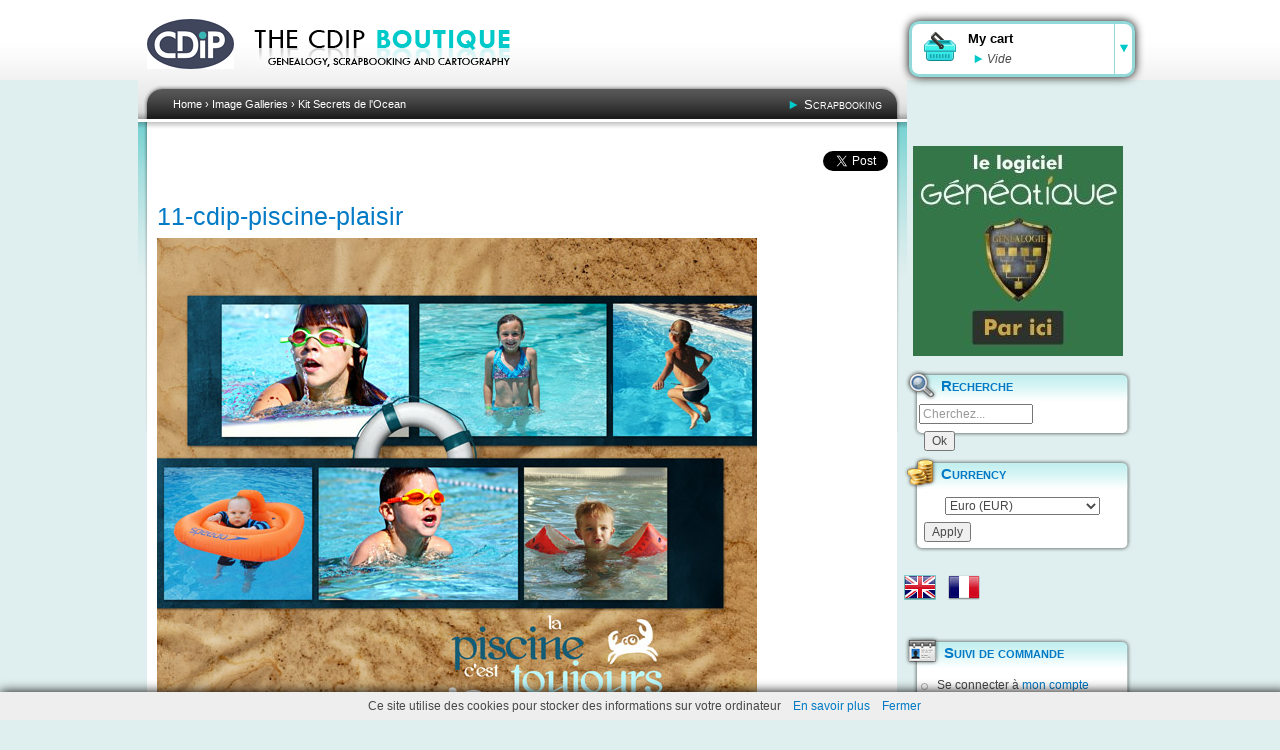

--- FILE ---
content_type: text/html; charset=utf-8
request_url: https://boutique.cdip.com/es/images/11-cdip-piscine-plaisir?size=_original
body_size: 7535
content:
<!DOCTYPE html PUBLIC "-//W3C//DTD XHTML 1.0 Strict//EN"
  "http://www.w3.org/TR/xhtml1/DTD/xhtml1-strict.dtd">

<html xmlns="http://www.w3.org/1999/xhtml" xml:lang="es" lang="es" dir="ltr">
  <head>
<meta http-equiv="Content-Type" content="text/html; charset=utf-8" />
	<meta name="norton-safeweb-site-verification" content="4mmw41urrbcmc1cawe519tnz1fb9n97c3dzzqcgbggyo07o0fws4q77x4-xib7-v1u8v9cs49qen43tmlxatpjbjuoxswcaselkaguamy13o5qi126qqukuzw-m-jj9l" />
	<meta name="robots" content="noindex" />
			    <meta http-equiv="Content-Type" content="text/html; charset=utf-8" />
<link rel="canonical" href="https://boutique.cdip.com/es/images/11-cdip-piscine-plaisir" />
<link rel="shortcut icon" href="/misc/favicon.ico" type="image/x-icon" />
    <title>11-cdip-piscine-plaisir | CDIP Boutique - Logiciel de Généalogie et Scrapbooking</title>

   <script>
var ph_analytics_uacode = 'UA-425118-14';
var ph_fbpixel_code = 513989729978242;
var ph_fbpixel_activ = true;
</script>

<script type="text/javascript" data-keepinline="true">
    window.dataLayer = window.dataLayer || [];
</script>

<script>(function(w,d,s,l,i){w[l]=w[l]||[];w[l].push({'gtm.start':
new Date().getTime(),event:'gtm.js'});var f=d.getElementsByTagName(s)[0],
j=d.createElement(s),dl=l!='dataLayer'?'&l='+l:'';j.async=true;j.src=
'https://www.googletagmanager.com/gtm.js?id='+i+dl;f.parentNode.insertBefore(j,f);
})(window,document,'script','dataLayer','GTM-PVHQMH9');</script>

    
<style type="text/css" media="all">
  @import "/sites/all/modules/cdip_simplemodal/css/demo.css?U";
  @import "/sites/all/modules/cdip_simplemodal/css/basic.css?U";
  @import "/sites/all/modules/uc_discounts_alt/uc_discounts/uc_discounts.css?U";
  @import "/modules/node/node.css?U";
  @import "/modules/system/defaults.css?U";
  @import "/modules/system/system.css?U";
  @import "/modules/system/system-menus.css?U";
  @import "/modules/ubercart/shipping/uc_quote/uc_quote.css?U";
  @import "/modules/ubercart/uc_attribute/uc_attribute.css?U";
  @import "/modules/ubercart/uc_file/uc_file.css?U";
  @import "/modules/ubercart/uc_order/uc_order.css?U";
  @import "/modules/ubercart/uc_product/uc_product.css?U";
  @import "/modules/ubercart/uc_roles/uc_roles.css?U";
  @import "/modules/ubercart/uc_store/uc_store.css?U";
  @import "/modules/user/user.css?U";
  @import "/sites/all/modules/cck/theme/content-module.css?U";
  @import "/sites/all/modules/date/date.css?U";
  @import "/sites/all/modules/date/date_popup/themes/datepicker.css?U";
  @import "/sites/all/modules/date/date_popup/themes/jquery.timeentry.css?U";
  @import "/sites/all/modules/filefield/filefield.css?U";
  @import "/sites/all/modules/highslide/highslide/highslide.css?U";
  @import "/sites/all/modules/lightbox2/css/lightbox.css?U";
  @import "/sites/all/modules/logintoboggan/logintoboggan.css?U";
  @import "/sites/all/modules/panels/css/panels.css?U";
  @import "/sites/all/modules/uc_editeurs/uc_editeurs.css?U";
  @import "/sites/all/modules/views/css/views.css?U";
</style>
<style type="text/css" media="all">
  @import "/sites/all/modules/uc_microcart/css/microcart.css?U";
  @import "/sites/all/modules/custom_search/custom_search.css?U";
  @import "/sites/all/modules/uc_upsell/uc_upsell.css?U";
  @import "/sites/all/themes/cdip/style.css?U";
</style>
<style type="text/css" media="print">
  @import "/sites/all/themes/cdip/print.css?U";
</style>


   <link rel="apple-touch-icon-precomposed" href="/apple-touch-icon-57x57-precomposed.png" /> <!-- iPhone -->
   <link rel="apple-touch-icon-precomposed" sizes="72x72" href="/apple-touch-icon-72x72-precomposed.png" /> <!-- iPad -->
   <link rel="apple-touch-icon-precomposed" sizes="114x114" href="/apple-touch-icon-114x114-precomposed.png" /> <!-- iPhone 4 -->
   <link rel="apple-touch-icon-precomposed" sizes="144x144" href="/apple-touch-icon-144x144-precomposed.png" /> <!-- iPad Retina -->

	<link rel="stylesheet" href="/uploads/lib/nivo-slider/themes/default/default.css" type="text/css" media="screen" />
	<link rel="stylesheet" href="/uploads/lib/nivo-slider/themes/light/light.css" type="text/css" media="screen" />
	<link rel="stylesheet" href="/uploads/lib/nivo-slider/themes/dark/dark.css" type="text/css" media="screen" />
	<link rel="stylesheet" href="/uploads/lib/nivo-slider/themes/bar/bar.css" type="text/css" media="screen" />
	<link rel="stylesheet" href="/uploads/lib/nivo-slider/nivo-slider.css" type="text/css" media="screen" />

	<link rel="stylesheet" href="/sites/all/themes/cdip/grid-system.css" type="text/css" media="screen" />

	<!-- Modernizr -->
	<script src="/uploads/lib/modernizr.custom.93343.js"></script>

    <script type="text/javascript" src="/misc/jquery.js?U"></script>
<script type="text/javascript" src="/misc/drupal.js?U"></script>
<script type="text/javascript" src="/sites/default/files/languages/es_5d92d6788c6f0593018250ec58391947.js?U"></script>
<script type="text/javascript" src="/sites/all/modules/cdip_simplemodal/js/jquery.simplemodal.js?U"></script>
<script type="text/javascript" src="/sites/all/modules/cdip_simplemodal/js/basic.js?U"></script>
<script type="text/javascript" src="/modules/ubercart/uc_file/uc_file.js?U"></script>
<script type="text/javascript" src="/modules/ubercart/uc_roles/uc_roles.js?U"></script>
<script type="text/javascript" src="/sites/all/modules/highslide/highslide/highslide-full.min.js?U"></script>
<script type="text/javascript" src="/sites/all/modules/highslide/highslide.js?U"></script>
<script type="text/javascript" src="/sites/all/modules/lightbox2/js/auto_image_handling.js?U"></script>
<script type="text/javascript" src="/sites/all/modules/lightbox2/js/lightbox.js?U"></script>
<script type="text/javascript" src="/sites/all/modules/panels/js/panels.js?U"></script>
<script type="text/javascript" src="/sites/all/modules/custom_search/js/custom_search.js?U"></script>
<script type="text/javascript" src="/sites/all/modules/uc_microcart/js/microcart.js?U"></script>
<script type="text/javascript" src="/admin/page.js?U"></script>
<script type="text/javascript" src="/sites/all/modules/uc_donation/js/script.js?U"></script>
<script type="text/javascript">
<!--//--><![CDATA[//><!--
jQuery.extend(Drupal.settings, { "basePath": "/", "highslide": { "options": { "graphicsDir": "/sites/all/modules/highslide/highslide/graphics/", "dimmingOpacity": "0", "dimmingDuration": "140", "align": "center", "outlineType": "drop-shadow" } }, "lightbox2": { "rtl": "0", "file_path": "/(\\w\\w/)sites/default/files", "default_image": "/sites/all/modules/lightbox2/images/brokenimage.jpg", "border_size": 10, "font_color": "000", "box_color": "fff", "top_position": "", "overlay_opacity": "0.8", "overlay_color": "000", "disable_close_click": 1, "resize_sequence": 0, "resize_speed": 400, "fade_in_speed": 400, "slide_down_speed": 600, "use_alt_layout": 0, "disable_resize": 0, "disable_zoom": 1, "force_show_nav": 0, "show_caption": 0, "loop_items": 0, "node_link_text": "", "node_link_target": 0, "image_count": "", "video_count": "", "page_count": "", "lite_press_x_close": "press \x3ca href=\"#\" onclick=\"hideLightbox(); return FALSE;\"\x3e\x3ckbd\x3ex\x3c/kbd\x3e\x3c/a\x3e to close", "download_link_text": "", "enable_login": false, "enable_contact": false, "keys_close": "c x 27", "keys_previous": "p 37", "keys_next": "n 39", "keys_zoom": "z", "keys_play_pause": "32", "display_image_size": "", "image_node_sizes": "(\\.vignette attached images|\\.thumbnail)", "trigger_lightbox_classes": "", "trigger_lightbox_group_classes": "img.vignette attached images, img.image-vignette attached images,img.thumbnail, img.image-thumbnail", "trigger_slideshow_classes": "", "trigger_lightframe_classes": "", "trigger_lightframe_group_classes": "", "custom_class_handler": "lightbox", "custom_trigger_classes": "", "disable_for_gallery_lists": 0, "disable_for_acidfree_gallery_lists": true, "enable_acidfree_videos": true, "slideshow_interval": 5000, "slideshow_automatic_start": true, "slideshow_automatic_exit": true, "show_play_pause": true, "pause_on_next_click": false, "pause_on_previous_click": true, "loop_slides": false, "iframe_width": 600, "iframe_height": 400, "iframe_border": 1, "enable_video": 0 }, "custom_search": { "form_target": "_self", "solr": 0 } });
//--><!]]>
</script>
	<!--[if IE 8]> <link rel="stylesheet" href="/sites/all/themes/cdip/fix-ie-8.css" type="text/css" media="screen" /><![endif]-->
	<!--[if lte IE 7]>
		<link type="text/css" rel="stylesheet" media="all" href="/sites/all/themes/cdip/fix-ie.css" />	<![endif]-->
	<!--[if lte IE 6]>
		<link type="text/css" rel="stylesheet" media="all" href="/sites/all/themes/cdip/fix-ie-6.css" />	<![endif]-->
	
  </head>

  <body class="sidebar-right">

   <!-- Google Tag Manager (noscript) -->
<noscript><iframe src="https://www.googletagmanager.com/ns.html?id=GTM-PVHQMH9"
height="0" width="0" style="display:none;visibility:hidden"></iframe></noscript>
<!-- End Google Tag Manager (noscript) -->

	<!-- Infos cookies -->

<script src="https://boutique.cdip.com/uploads/lib/cookiechoices.js"></script>
<script>
if (document.addEventListener){
  document.addEventListener('DOMContentLoaded', function(event) {
    cookieChoices.showCookieConsentBar('Ce site utilise des cookies pour stocker des informations sur votre ordinateur',
      'Fermer', 'En savoir plus', 'https://boutique.cdip.com/charte-utilisation-cookies');
  });
}
</script>

  
<!-- Layout -->
  <div id="header-region" class="clear-block"><div id="block-uc_microcart-0" class="clear-block block block-uc_microcart">


  <div class="content" id="refresh-block-uc_microcart-0"><div id='microcart_Cartbutton'   onmouseout='div_Carthide()' onmouseover='div_Cartshow();'  onclick='gotocart("boutique.cdip.com");'>
   <div class='cart_img ' onclick='gotocart("boutique.cdip.com");'></div>
   <div class='cart_conteneur' onclick='gotocart("boutique.cdip.com");'>
        <div class='cart_titre'>My cart</div><div id='cart_nb_produit'>Vide</div></div>
   <div class='cart_fleche' onmouseover='StopTimeOut()' ><div id='fleche_image'></div></div>
</div><div id='microcart_cheat'></div><div class='clear cheat'></div><div id='microcart_div'   onmouseout='div_Carthide()' onmouseover='StopTimeOut()' style='visibility:visible; display:none;'><p class='no_produit'>The are no products on your cart</p><hr><div class='final_order'><div class='microcart_discount'><p class='microcart_discount_price'><span class='total_panier'>TOTAL : </span>
        <span class='total_panier_price'>0,00 €</span></p></div></div></div><div id='microcart_overlay'></div></div>
</div>
</div>

    <div id="wrapper">
    <div id="container" class="clear-block">

      <div id="header">
        <div id="logo-floater">
        <div class="h1"><a href="/es" title="CDIP Boutique - Logiciel de Généalogie et Scrapbooking"><img src="/sites/default/files/logo.png" alt="CDIP Boutique - Logiciel de Généalogie et Scrapbooking" id="logo" /><span class="us">CDIP Boutique - Logiciel de Généalogie et Scrapbooking</span></a></div>        </div>

                                                    
      </div> <!-- /header -->

      
      
      <div id="center" itemscope itemtype="http://schema.org/Product">
		<div id="squeeze"><div class="right-corner"><div class="left-corner">
          <div class="breadcrumb"><a href="/es">Home</a> › <a href="/es/image">Image Galleries</a> › <a href="/es/image-galleries/kit-secrets-ocean">Kit Secrets de l&#039;Ocean</a></div>		  
			
			 <div id="categorie">
				<ul>
					<li><a href="/en/products/scrapbooking/digital-kits" title="All &laquo; Scrapbooking &raquo; products">Scrapbooking</a></li>
				</ul>
			  </div>
		  <div id="block-block-38" class="clear-block block block-block">


  <div class="content" id="refresh-block-block-38"><div class="like-button hide_mobile">

	<div class="twitter" style="display: inline-block;">
        <a href="https://twitter.com/share" class="twitter-share-button" data-lang="fr">Tweeter</a>
	</div>
	<div class='google'>
		<div class="g-plusone" data-size="medium"></div>
	</div>
	<div class='pinterest'>
		<a data-pin-config="beside" href="//pinterest.com/pin/create/button/" data-pin-do="buttonBookmark" >
			<img src="//assets.pinterest.com/images/pidgets/pin_it_button.png" />
		</a>
	</div>
	<div class="facebook">
		<div class="fb-like" data-layout="button_count" data-action="recommend" data-show-faces="false" data-share="false"></div>
	</div>

</div>




</div>
</div>

		                                <h1 itemprop="name">11-cdip-piscine-plaisir</h1>                                                  <div class="clear-block">
            <!--<a href="http://boutique.cdip.com/soldes-scrapbooking"><img  src="http://op.cdip.fr/img/soldes/ete-2014/bandeau-soldes-hiver2014.jpg"  /></a>-->



		
		<div id="node-7966" class="node">
		
			    <!--<span class="submitted"></span>-->
		

		<div class="content clear-block">
<img src="https://boutique.cdip.com/sites/default/files/images/11-cdip-piscine-plaisir.jpg" alt="11-cdip-piscine-plaisir" title="11-cdip-piscine-plaisir"  class="image image-_original " width="600" height="600" /><p>11-cdip-piscine-plaisir</p>
		</div>

		<div class="clear-block">
			<div class="meta">
								<div class="terms"><ul class="links inline"><li class="taxonomy_term_474 first last"><a href="/es/image-galleries/kit-secrets-ocean" rel="tag" title="">Kit Secrets de l&#039;Ocean</a></li>
</ul></div>
								</div>

								<div class="links"><ul class="links inline"><li class="image_size_thumbnail first"><a href="/es/sites/default/files/images/11-cdip-piscine-plaisir.thumbnail.jpg" rel="lightbox[][11-cdip-piscine-plaisir]">Vignette</a></li>
<li class="image_size_preview active"><a href="/es/images/11-cdip-piscine-plaisir?size=preview" class="active">Aperçu</a></li>
<li class="image_size_mini-view active"><a href="/es/images/11-cdip-piscine-plaisir?size=mini-view" class="active">mini-view</a></li>
<li class="image_size_vignette attached images"><a href="/es/sites/default/files/images/11-cdip-piscine-plaisir.vignette%20attached%20images.jpg" rel="lightbox[][11-cdip-piscine-plaisir]">Vignette-Attached-images</a></li>
<li class="image_size_last-kits active"><a href="/es/images/11-cdip-piscine-plaisir?size=last-kits" class="active">last-kits</a></li>
<li class="image_size_modalbox active"><a href="/es/images/11-cdip-piscine-plaisir?size=modalbox" class="active">modalbox</a></li>
<li class="image_size_slide active"><a href="/es/images/11-cdip-piscine-plaisir?size=slide" class="active">slide</a></li>
<li class="image_size_slide-nav active"><a href="/es/images/11-cdip-piscine-plaisir?size=slide-nav" class="active">slide-nav</a></li>
<li class="image_size_last-products last active"><a href="/es/images/11-cdip-piscine-plaisir?size=last-products" class="active">last-products</a></li>
</ul></div>
				
		</div>
	</div><div id="block-uc_upsell-0" class="clear-block block block-uc_upsell">

  <div class="h2">Les clients qui ont acheté ce produit se sont aussi intéressés à</div>

  <div class="content" id="refresh-block-uc_upsell-0"><div id="upsell-block-0"><div class="upsell-block-product"><a href="/es/node/1798" class="buy-related-item"><img src="https://boutique.cdip.com/sites/default/files/imagecache/product_upsell/rondelle-dvd-a-web.jpg" alt="DVD de sauvegarde A pour les kits digitaux " title="DVD de sauvegarde A pour les kits digitaux "  class="buy-related-item" width="159" height="159" /></a><div class="upsell-block-product-title"><a href="/es/node/1798" class="buy-related-item">DVD de sauvegarde A pour les kits digitaux </a></div><span class="uc-price-product uc-price-sell uc-price">2,00 €</span><!-- cdip_cart_create_bt_addToCart_radio --><div id="bouton-commande-1798" class=" bouton-commande "><div class="bouton"><input type="button" class="achat-panier" id="bouton-1798" style="margin-top:10px;" onClick="addToCart4(1798, 0)"/><br></div><div class="clear"> </div></div><div class='simplemodal_content-1798' style='overflow:hidden; display:none;' ><div id='first_bloc'><div class='simplemodal_top' id='simplemodaltop_1798'>Vous venez d'ajouter ce produit au panier</div><hr2></hr2><div class='simplemodal_teaser'><div class='simplemodal_teaser_right'><div class='simplemodal_teaser_right_1'><div class='simplemodal_titre'>DVD de sauvegarde A pour les kits digitaux  </div>  </div><div class='simplemodal_teaser_right_2'>


	
		<p>Le DVD de sauvegarde « Collection de Kits digitaux A »contient 9 kits digitaux de Studio-Scrap. A l'aide de ce DVD, vous pourrez installer les kits que vous avez préalablement commandés sur la boutique du CDIP. </p>
		
	

</div></div><div class='simplemodal_teaser_left'><a href="/es/node/1798"><img src="https://boutique.cdip.com/sites/default/files/imagecache/highslide_thumb/rondelle-dvd-a-web.jpg" alt="" title=""  class="imagecache imagecache-highslide_thumb" width="225" height="225" /></a></div></div><div class='simplemodal_button'><div class='simplemodal_button_right'><div class='simplemodal_button_right_img'><a href='//boutique.cdip.com/cart'  style='display:block; width:100%;height:100%;'></a></div></div><div class='simplemodal_button_left'><div class='simplemodal_button_left_img'><a href='#' class='simplemodal-close' style='display:block; width:100%;height:100%;'></a></div></div></div></div><div id='second_bloc_1798' class='second_bloc' style='background-color:white; display:none;'></div></div></div><div class="upsell-block-product"><a href="/es/node/1294" class="buy-related-item"><img src="https://boutique.cdip.com/sites/default/files/imagecache/product_upsell/page-presentation-mini-kit-noel-turquoise-et-chocolat-vign-us.jpg" alt="Mini digital kit &quot;Chocolate and Cyan Christmas&quot; by download " title="Mini digital kit &quot;Chocolate and Cyan Christmas&quot; by download "  class="buy-related-item" width="159" height="159" /></a><div class="upsell-block-product-title"><a href="/es/node/1294" class="buy-related-item">Mini digital kit "Chocolate and Cyan Christmas" by download </a></div><span class="uc-price-product uc-price-sell uc-price">2,95 €</span><!-- cdip_cart_create_bt_addToCart_radio --><div id="bouton-commande-1294" class=" bouton-commande "><div class="bouton"><input type="button" class="achat-panier" id="bouton-1294" style="margin-top:10px;" onClick="addToCart4(1294, 0)"/><br></div><div class="clear"> </div></div><div class='simplemodal_content-1294' style='overflow:hidden; display:none;' ><div id='first_bloc'><div class='simplemodal_top' id='simplemodaltop_1294'>Vous venez d'ajouter ce produit au panier</div><hr2></hr2><div class='simplemodal_teaser'><div class='simplemodal_teaser_right'><div class='simplemodal_teaser_right_1'><div class='simplemodal_titre'>Mini digital kit "Chocolate and Cyan Christmas" by download  </div>  </div><div class='simplemodal_teaser_right_2'>
	
<p>With the mini digital kit "Chocolate and Cyan Christmas", customise your Christmas cards and lay your Holiday Season photos out with style in a Chocolate and Mint atmosphere.</p>

</div></div><div class='simplemodal_teaser_left'><a href="/es/node/1294"><img src="https://boutique.cdip.com/sites/default/files/imagecache/highslide_thumb/page-presentation-mini-kit-noel-turquoise-et-chocolat-vign-us.jpg" alt="" title=""  class="imagecache imagecache-highslide_thumb" width="225" height="225" /></a></div></div><div class='simplemodal_button'><div class='simplemodal_button_right'><div class='simplemodal_button_right_img'><a href='//boutique.cdip.com/cart'  style='display:block; width:100%;height:100%;'></a></div></div><div class='simplemodal_button_left'><div class='simplemodal_button_left_img'><a href='#' class='simplemodal-close' style='display:block; width:100%;height:100%;'></a></div></div></div></div><div id='second_bloc_1294' class='second_bloc' style='background-color:white; display:none;'></div></div></div><div class="upsell-block-product"><a href="/es/node/9229" class="buy-related-item"><img src="https://boutique.cdip.com/sites/default/files/imagecache/product_upsell/comment-presenter-sa-genealogie.jpg" alt="Comment présenter sa généalogie ?" title="Comment présenter sa généalogie ?"  class="buy-related-item" width="159" height="159" /></a><div class="upsell-block-product-title"><a href="/es/node/9229" class="buy-related-item">Comment présenter sa généalogie ?</a></div><span class="uc-price-product uc-price-sell uc-price">12,00 €</span><!-- cdip_cart_create_bt_addToCart_radio --><div id="bouton-commande-9229" class=" bouton-commande "><div class="bouton"><input type="button" class="achat-panier" id="bouton-9229" style="margin-top:10px;" onClick="addToCart4(9229, 0)"/><br></div><div class="clear"> </div></div><div class='simplemodal_content-9229' style='overflow:hidden; display:none;' ><div id='first_bloc'><div class='simplemodal_top' id='simplemodaltop_9229'>Vous venez d'ajouter ce produit au panier</div><hr2></hr2><div class='simplemodal_teaser'><div class='simplemodal_teaser_right'><div class='simplemodal_teaser_right_1'><div class='simplemodal_titre'>Comment présenter sa généalogie ? </div>  </div><div class='simplemodal_teaser_right_2'>


	
<p>Retrouver ses ancêtres dans les archives, c’est bien. Pouvoir montrer le résultat obtenu à sa famille, c’est encore mieux. C’est la cerise sur l’arbre généalogique&nbsp;!</p>


	

</div></div><div class='simplemodal_teaser_left'><a href="/es/node/9229"><img src="https://boutique.cdip.com/sites/default/files/imagecache/highslide_thumb/comment-presenter-sa-genealogie.jpg" alt="" title=""  class="imagecache imagecache-highslide_thumb" width="225" height="225" /></a></div></div><div class='simplemodal_button'><div class='simplemodal_button_right'><div class='simplemodal_button_right_img'><a href='//boutique.cdip.com/cart'  style='display:block; width:100%;height:100%;'></a></div></div><div class='simplemodal_button_left'><div class='simplemodal_button_left_img'><a href='#' class='simplemodal-close' style='display:block; width:100%;height:100%;'></a></div></div></div></div><div id='second_bloc_9229' class='second_bloc' style='background-color:white; display:none;'></div></div></div><div class="upsell-block-product"><a href="/es/node/4149" class="buy-related-item"><img src="https://boutique.cdip.com/sites/default/files/imagecache/product_upsell/albums-presentation-kraft-et-nuage-web-600.jpg" alt="Thèmes &quot;Kraft&quot; et &quot;Nuages&quot; pour assistant d&#039;album en téléchargement" title="Thèmes &quot;Kraft&quot; et &quot;Nuages&quot; pour assistant d&#039;album en téléchargement"  class="buy-related-item" width="159" height="159" /></a><div class="upsell-block-product-title"><a href="/es/node/4149" class="buy-related-item">Thèmes "Kraft" et "Nuages" pour assistant d'album en téléchargement</a></div><!-- cdip_cart_create_bt_addToCart_radio --><div id="bouton-commande-4149" class=" bouton-commande "><div class="bouton"><input type="button" class="achat-panier" id="bouton-4149" style="margin-top:10px;" onClick="addToCart4(4149, 0)"/><br></div><div class="clear"> </div></div><div class='simplemodal_content-4149' style='overflow:hidden; display:none;' ><div id='first_bloc'><div class='simplemodal_top' id='simplemodaltop_4149'>Vous venez d'ajouter ce produit au panier</div><hr2></hr2><div class='simplemodal_teaser'><div class='simplemodal_teaser_right'><div class='simplemodal_teaser_right_1'><div class='simplemodal_titre'>Thèmes "Kraft" et "Nuages" pour assistant d'album en téléchargement </div>  </div><div class='simplemodal_teaser_right_2'>


	
		<p>Deux thèmes d'album pour l'assistant de Studio-Scrap, qui respirent le soleil et le vent du large. Ils sont gratuits. L'Assistant à la création d'album vous permettra de préparer rapidement un album gai et coloré comme l'été&nbsp;!</p>

		
	

</div></div><div class='simplemodal_teaser_left'><a href="/es/node/4149"><img src="https://boutique.cdip.com/sites/default/files/imagecache/highslide_thumb/albums-presentation-kraft-et-nuage-web-600.jpg" alt="" title=""  class="imagecache imagecache-highslide_thumb" width="225" height="225" /></a></div></div><div class='simplemodal_button'><div class='simplemodal_button_right'><div class='simplemodal_button_right_img'><a href='//boutique.cdip.com/cart'  style='display:block; width:100%;height:100%;'></a></div></div><div class='simplemodal_button_left'><div class='simplemodal_button_left_img'><a href='#' class='simplemodal-close' style='display:block; width:100%;height:100%;'></a></div></div></div></div><div id='second_bloc_4149' class='second_bloc' style='background-color:white; display:none;'></div></div></div></div></div>
</div>
          </div>
		            <div id="footer"><div id="footer2"><div id="footer3"><div id="block-block-12" class="clear-block block block-block">


  <div class="content" id="refresh-block-block-12"><p>
	&copy; Copyright 2007, 2026 - 
	<a href="/en/content/sale-terms-and-conditions" title="See our sale terms and conditions ">Sale terms and conditions</a>
 - <a href="http://boutique.cdip.com/en/content/contact-us" title="Contact us">Contact</a></p>
</div>
</div>
</div></div></div>
      </div></div></div></div> <!-- /.left-corner, /.right-corner, /#squeeze, /#center -->

              <div id="sidebar-right" class="sidebar">
                    <div id="block-block-47" class="clear-block block block-block">


  <div class="content" id="refresh-block-block-47"><a href="https://www.geneatique.com/boutique/70-Geneatique-Logiciel-de-Genealogie" title="La Boutique Geneatique" target="_blank">
<img src="https://boutique.cdip.com/uploads/images/210c-par-ici-geneatique-boutique.jpg" alt="La boutique Geneatique" style="margin-bottom: -0.5em;" />
</a></div>
</div>
<div id="block-search-0" class="clear-block block block-search">

  <div class="h2">Recherche</div>

  <div class="content" id="refresh-block-search-0"><form action="/es/images/11-cdip-piscine-plaisir?size=_original"  accept-charset="UTF-8" method="post" id="search-block-form" class="search-form">
<div><div class="container-inline">
  <div class="form-item" id="edit-search-block-form-1-wrapper">
 <input type="text" maxlength="128" name="search_block_form" id="edit-search-block-form-1" size="14" value="Cherchez..." title="Enter the terms you wish to search for." class="form-text  custom-search-default-value custom-search-box" />
</div>
<fieldset class="custom_search-popup"></fieldset>
<input type="submit" name="op" id="edit-submit" value="Ok"  class="form-submit" />
<input type="hidden" name="form_build_id" id="form-d793b03db4e64901dddfafa11ee1dc23" value="form-d793b03db4e64901dddfafa11ee1dc23"  />
<input type="hidden" name="form_id" id="edit-search-block-form" value="search_block_form"  />
<input type="hidden" name="default_text" id="edit-default-text" value="Cherchez..."  class="default-text" />
<input type="hidden" name="custom_search_types" id="edit-custom-search-types" value="c-product"  class="custom-search-selector custom-search-types" />
</div>

</div></form>
</div>
</div>
<div id="block-uc_multicurrency-1" class="clear-block block block-uc_multicurrency">

  <div class="h2">Currency</div>

  <div class="content" id="refresh-block-uc_multicurrency-1"><form action="/es/images/11-cdip-piscine-plaisir?size=_original"  accept-charset="UTF-8" method="post" id="uc-multicurrency-currency-select-form">
<div><div class="form-item" id="edit-currency-selection-wrapper">
 <select name="currency_selection" class="form-select" id="edit-currency-selection" ><option value="EUR" selected="selected">Euro (EUR)</option></select>
</div>
<input type="submit" name="op" id="edit-select-button" value="Apply"  class="form-submit" />
<input type="hidden" name="form_build_id" id="form-3a77aef7bfe160de22808126f30fa149" value="form-3a77aef7bfe160de22808126f30fa149"  />
<input type="hidden" name="form_id" id="edit-uc-multicurrency-currency-select-form" value="uc_multicurrency_currency_select_form"  />

</div></form>
</div>
</div>
<div id="block-locale-0" class="clear-block block block-locale">

  <div class="h2">Idiomas</div>

  <div class="content" id="refresh-block-locale-0"><ul><li class="en first"><a href="/en/images/11-cdip-piscine-plaisir" class="language-link">English</a></li>
<li class="fr"><a href="/images/11-cdip-piscine-plaisir" class="language-link">Français</a></li>
<li class="es last active"><a href="/es/images/11-cdip-piscine-plaisir" class="language-link active">Español</a></li>
</ul></div>
</div>
<div id="block-block-7" class="clear-block block block-block">

  <div class="h2">Suivi de commande</div>

  <div class="content" id="refresh-block-block-7"><ul class="menu">
	<li class="leaf">Se connecter à <a style="display: inline;" href="/user" title="Connexion au compte">mon compte</a></li>
	<li class="leaf">J'ai perdu <a style="display: inline;" href="/user/password" title="Récupérer son mot de passe">mon mot de passe</a></li>
</ul></div>
</div>
<div id="block-block-11" class="clear-block block block-block">


  <div class="content" id="refresh-block-block-11"><img src="/uploads/images/bloc-tva-fr.png" alt="Prix affichés incluant les taxes pour les européens. Pour une livraison hors union européenne, une remise de 16 % sera appliquée." /> </div>
</div>
<div id="block-block-1" class="clear-block block block-block">


  <div class="content" id="refresh-block-block-1"><a href="/faq" title="Une question ?">
	<img alt="Une question ?" src="/uploads/images/bloc-assistance-light.png" />
</a>
</div>
</div>
<div id="block-block-2" class="clear-block block block-block">

  <div class="h2">Paiement sécurisé</div>

  <div class="content" id="refresh-block-block-2"><div class="logo-mutuel"><p>Paiement sécurisé sur le site de la banque Crédit Mutuel</p></div>
<div class="logo-cb-paiement"><p>Mode de paiement</p></div>
<div class="logo-paypal"><p>Nous acceptons Paypal</p></div>
<div class="logo-cheque"><p>Paiement par chèque</p></div></div>
</div>
        </div>
      
    </div> <!-- /container -->
  </div>
<!-- /layout -->

  <div id="closebutton" class="highslide-overlay closebutton" onclick="return hs.close(this)" title="Close"></div>  
	<!-- Include script async Pinterest -->
	<!-- PB avec GW-->
	<!-- script async defer src="//assets.pinterest.com/js/pinit.js"></script-->

	<!-- Include script Facebook -->
	<div id="fb-root"></div>
	<script>(function(d, s, id) {
	  var js, fjs = d.getElementsByTagName(s)[0];
	  if (d.getElementById(id)) return;
	  js = d.createElement(s); js.id = id;
	  js.src = "//connect.facebook.net/fr_FR/sdk.js#xfbml=1&appId=509398375790628&version=v2.0";
	  fjs.parentNode.insertBefore(js, fjs);
	}(document, 'script', 'facebook-jssdk'));</script>

	<!-- Include script Twitter -->
	<script>!function(d,s,id){var js,fjs=d.getElementsByTagName(s)[0],p=/^http:/.test(d.location)?'http':'https';if(!d.getElementById(id)){js=d.createElement(s);js.id=id;js.src=p+'://platform.twitter.com/widgets.js';fjs.parentNode.insertBefore(js,fjs);}}(document, 'script', 'twitter-wjs');</script>

  </body>
</html>
<!-- page.tpl -->


--- FILE ---
content_type: text/html; charset=utf-8
request_url: https://accounts.google.com/o/oauth2/postmessageRelay?parent=https%3A%2F%2Fboutique.cdip.com&jsh=m%3B%2F_%2Fscs%2Fabc-static%2F_%2Fjs%2Fk%3Dgapi.lb.en.2kN9-TZiXrM.O%2Fd%3D1%2Frs%3DAHpOoo_B4hu0FeWRuWHfxnZ3V0WubwN7Qw%2Fm%3D__features__
body_size: 158
content:
<!DOCTYPE html><html><head><title></title><meta http-equiv="content-type" content="text/html; charset=utf-8"><meta http-equiv="X-UA-Compatible" content="IE=edge"><meta name="viewport" content="width=device-width, initial-scale=1, minimum-scale=1, maximum-scale=1, user-scalable=0"><script src='https://ssl.gstatic.com/accounts/o/2580342461-postmessagerelay.js' nonce="lCeEPRJpDrU7lQapp3PdPQ"></script></head><body><script type="text/javascript" src="https://apis.google.com/js/rpc:shindig_random.js?onload=init" nonce="lCeEPRJpDrU7lQapp3PdPQ"></script></body></html>